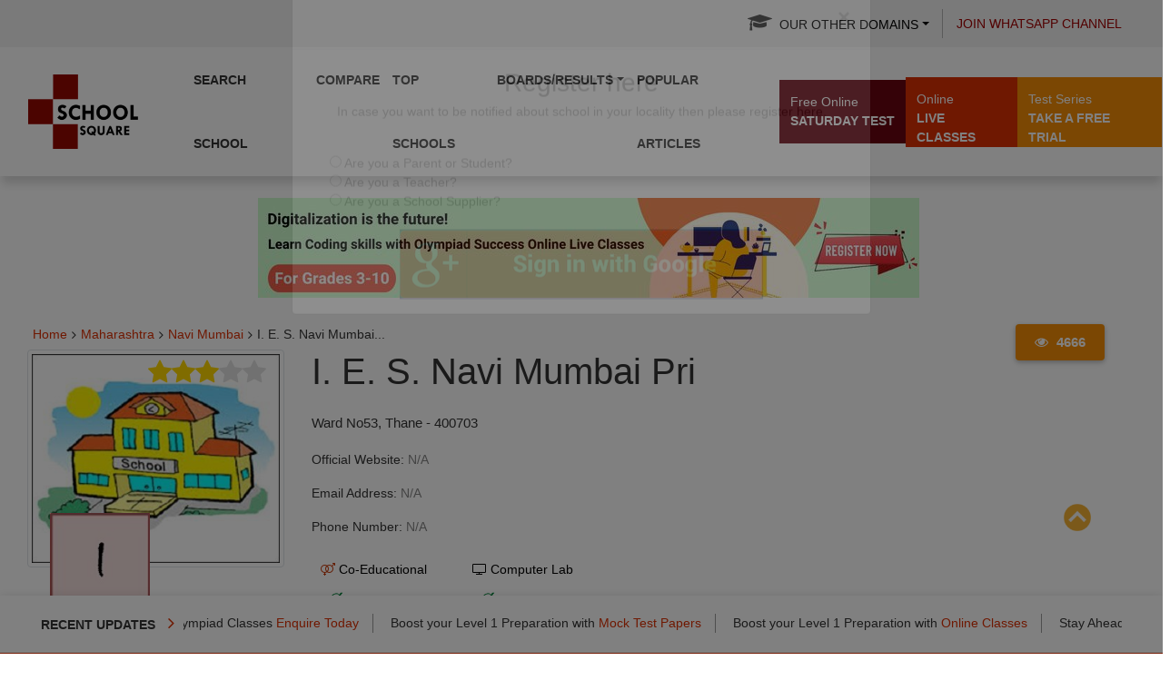

--- FILE ---
content_type: text/html; charset=utf-8
request_url: https://www.google.com/recaptcha/api2/aframe
body_size: 249
content:
<!DOCTYPE HTML><html><head><meta http-equiv="content-type" content="text/html; charset=UTF-8"></head><body><script nonce="PssI5LFyYkv3dAH0_ozZrw">/** Anti-fraud and anti-abuse applications only. See google.com/recaptcha */ try{var clients={'sodar':'https://pagead2.googlesyndication.com/pagead/sodar?'};window.addEventListener("message",function(a){try{if(a.source===window.parent){var b=JSON.parse(a.data);var c=clients[b['id']];if(c){var d=document.createElement('img');d.src=c+b['params']+'&rc='+(localStorage.getItem("rc::a")?sessionStorage.getItem("rc::b"):"");window.document.body.appendChild(d);sessionStorage.setItem("rc::e",parseInt(sessionStorage.getItem("rc::e")||0)+1);localStorage.setItem("rc::h",'1769149876531');}}}catch(b){}});window.parent.postMessage("_grecaptcha_ready", "*");}catch(b){}</script></body></html>